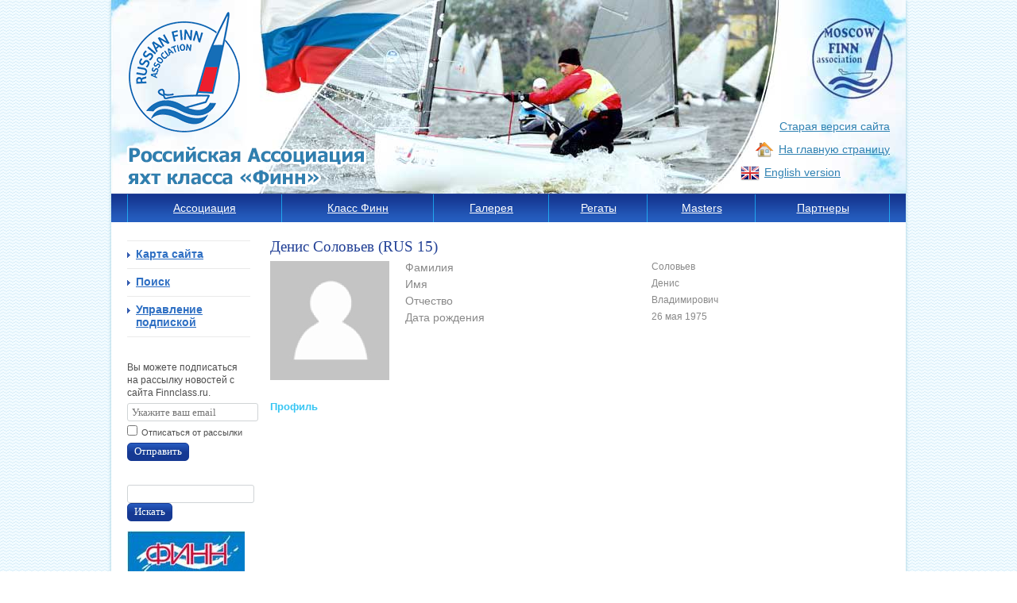

--- FILE ---
content_type: text/html; charset=utf-8
request_url: http://moscow-finnclass.ru/Users/3319
body_size: 2939
content:
<!DOCTYPE html PUBLIC "-//W3C//DTD XHTML 1.0 Transitional//EN" "http://www.w3.org/TR/xhtml1/DTD/xhtml1-transitional.dtd"><html xmlns="http://www.w3.org/1999/xhtml"><head><title>Российская ассоциация яхт класса Финн. Finnclass.ru</title><base href="http://moscow-finnclass.ru/" /><meta name='Description' content='Личный кабинет. Российской Ассоциации яхт класса Финн.'/><meta name='Author' http-equiv='null' content='Инфодизайн'/><link href="/Services/CSS/L0NhY2hlZC9DU1MvWndnU3pJc1NWNUVLdGNDUlpSdmNaM0JTbG1QcTVXdWZhdkVxaWJPNGEtQS5jc3M1" rel="stylesheet" type="text/css" /><link href='Services/CSS/User' rel='stylesheet' type='text/css'><script src="/Services/JS/L0NhY2hlZC9KUy9tYXYzR0pySUsxak92d2lTaUhabkpRLXVVSTBwek1Oem12ZmlSRUJTcWprLmpz0" type="text/javascript"></script></head><body class="body inner ru"><div id="outer"><div id="header"><div class="logo"><a href="/"><img src='/Services/Img/SW1hZ2VzL2xvZ28uZ2lmOjA6MDow0' alt='' /><img src='/Services/Img/SW1hZ2VzL2xvZ28tdGl0bGUtcnVzLnBuZzowOjA6MA2' alt='Российская ассоциация яхт класса Финн'  class='title'/></a></div><div class="icons"><a class="old" href="http://old.moscow-finnclass.ru" target="_blank" rel="nofollow">Старая версия сайта</a><a class="home" href="/">На главную страницу<i></i></a><a href="/en/Users" class="eng">
						English version
						<i></i></a></div><div class="menuTop"><table id="nav"><tr><td><div><a href="/halloffame">
							Ассоциация
						</a></div></td><td><div><a href="/finnclass">
							Класс Финн
						</a></div></td><td><div><a href="/photogallery">
							Галерея
						</a></div></td><td><div><a href="/regatta2026">
							Регаты
						</a></div></td><td><div><a href="/masters">
							Masters
						</a></div></td><td><div><a href="/partners">
							Партнеры
						</a></div></td></tr></table></div></div><div id="body"><div id="bodyContainer"><div class="centerCol"><div class="content" style="min-height: 544px;"><h1>Денис Соловьев (RUS 15)</h1><div class="up_left"><div class="up_noavatar"><img src='/Services/Img/TW9kdWxlcy9Db21tZW50cy9ub2F2YXRhci5wbmc6MTUwOjA6MA2' alt=''  class='aqua_comment_noavatar'/></div><br /><ul class="menu_left"><li><b>Профиль</b></li></ul></div><div class="up_head"><div class="up_info_block"><div class="up_field"><div class="up_field_head">Фамилия</div><div class="up_info">Соловьев</div></div><div class="up_field"><div class="up_field_head">Имя</div><div class="up_info">Денис</div></div><div class="up_field"><div class="up_field_head">Отчество</div><div class="up_info">Владимирович</div></div><div class="up_field"><div class="up_field_head">
Дата рождения				</div><div class="up_info">
					26 мая 1975
				</div></div></div></div></div></div><!-- end centerCol --></div><div class="leftCol"><div class="leftMenu"><ul><li><a href="/sitemap">
					Карта сайта
				</a></li><li><a href="/search">
					Поиск
				</a></li><li><a href="/subscribtion">
					Управление подпиской
				</a></li></ul></div><div class="subscribe_form widget"><p>
		Вы можете подписаться на рассылку новостей с сайта Finnclass.ru.
	</p><form action="/subscribtion" method="post"><p><input class="text-box single-line" data-val="true" data-val-regex="Вы указали некорректный адрес электронной почты" data-val-regex-pattern="^\s*[a-zA-Z0-9_\+-]+(\.[a-zA-Z0-9_\+-]+)*@[a-zA-Z0-9-]+(\.[a-zA-Z0-9]+)*\.([a-zA-Z]{2,6})\s*$" data-val-required="Необходимо указать значение" id="Content_Email" name="Content.Email" placeholder="Укажите ваш email" type="text" value="" /></p><span class="field-validation-valid" data-valmsg-for="Content.Email" data-valmsg-replace="true"></span><p><label><input class="check-box" data-val="true" data-val-required="Требуется поле Отписаться от рассылки." id="Content_UnSubscribe" name="Content.UnSubscribe" type="checkbox" value="true" /><input name="Content.UnSubscribe" type="hidden" value="false" /><label for="Content_UnSubscribe">Отписаться от рассылки</label></label></p><button type="submit">Отправить</button></form></div><div class="search_widget widget"><h3></h3><form action="/search" method="post"><input class="fullsearch" id="phrase" name="phrase" type="text" value="" /><button type="submit">Искать</button></form></div><p></p><div class="banners widget"><a href="http://www.finnclass.ru/finnbook" style="text-decoration-line: none;"><img alt="" src="Services/Img/VXNlci9JbWFnZXMvMjgzMTBjNWNmZjY4NDUwMjlkY2EzOTY2ZWQ1YjI0MGIuanBnOjA6MDow0" style="width: 148px; height: 209px;" /></a>&nbsp;&nbsp;<a href="http://www.youtube.com/TheFinnChannel" target="_blank"><img alt="все видео о классе Финн" src="/default.aspx?mode=image&amp;id=2536" /></a><a href="http://www.devotisailing.ru" target="_blank"><img alt="Официальный представитель Devoti Sailing в России" src="/default.aspx?mode=image&amp;id=18599" /></a><a href="http://goo.gl/v2fyhP" target="_blank"><img alt="Магазин спортивной экипировки H2O - скидки для членов Ассоциации класса Финн" src="Services/Img/VXNlci9JbWFnZXMvY2EwMzJkMTU4Zjg0NDVkMWEwMmNjNDljZTY2YjM0NmMuanBnOjA6MDow0" style="width: 148px; height: 148px;" /></a><a href="http://vtsport.ru" target="_blank"><img alt="ВнешТрейдСервис - официальный партнер Ассоциации класса Финн по поставке оборудования и снаряжения для организаций" src="Services/Img/VXNlci9JbWFnZXMvNzBjMWE0YzYwNzUxNGJiM2FmMWZjMjg2YThmYmJlNTMuZ2lmOjA6MDow0" style="width: 148px; height: 148px; border-width: 1px; border-style: solid;" /></a></div><div class="block birthday widget"><h3>
						Скоро день рождения
					</h3><p><span class="bDate">19 января</span><br/><a href="/Users/259" class="birthdayName">Лаухтин Александр</a></p><p><span class="bDate">19 января</span><br/><a href="/Users/517" class="birthdayName">Rymashevskiy Vyacheslav</a></p><p><span class="bDate">22 января</span><br/><a href="/Users/521" class="birthdayName">Копылов Роман</a></p><p><span class="bDate">22 января</span><br/><a href="/Users/241" class="birthdayName">Пашинский Сергей</a></p><p><span class="bDate">26 января</span><br/><a href="/Users/22" class="birthdayName">Барцев Виктор</a></p><p><span class="bDate">28 января</span><br/><a href="/Users/527" class="birthdayName">Прибылов Вадим</a></p><p><span class="bDate">09 февраля</span><br/><a href="/Users/231" class="birthdayName">Кулюкин  Александр</a></p></div></div><!-- end leftCol --></div><!-- end body --></div><!-- end outer --><div id="footer"><div class="right">
				© <a href="http://infodesign.ru/" target="_blank">Разработка сайта и дизайн</a>. 
				«Инфодизайн» 2006—2026
			</div><div class="copyright">
        © moscow-finnclass.ru, 2006—2026
			</div></div><!-- end footer --></body></html>


--- FILE ---
content_type: text/css
request_url: http://moscow-finnclass.ru/Services/CSS/L0NhY2hlZC9DU1MvWndnU3pJc1NWNUVLdGNDUlpSdmNaM0JTbG1QcTVXdWZhdkVxaWJPNGEtQS5jc3M1
body_size: 6537
content:
.ua_auth a{display:block;float:left;padding:10px}
div.ua_auth{width:360px;max-width:360px;height:1px;clear:both;padding:0;margin:0}
div.ua_emaillogin{width:350px;max-width:350px}
div.ua_emaillogin input{width:345px;max-width:345px}
div.ua_openidlogin{position:fixed;background:#FFF;width:360px;max-width:360px;height:240px;z-index:100;padding:0;margin:0}
div .ua_bottom{margin-top:180px}
div .ua_reg{margin-left:200px}
div .up_left{float:left;max-width:160px}
.up_head{color:#898989;margin-left:170px;font-size:14px}
.up_info{margin-left:310px;margin-top:-17px;font-size:12px;height:22px}
.ua_registration_after_error{color:Red}
span.keydetector{padding:1px;margin:4px 0 0 -55px}
.ua_menu li{margin:0;padding:2px;font-size:12px}
.ua_wall{margin-left:170px}
 html,body,html body{height:100%;width:100%;margin:0;padding:0}
* html #outer{height:100%}
table,td,div,ul,li,input,select,form{margin:0;padding:0}
table{border-collapse:collapse;margin:0;padding:0}
img{border:none}
body,td{font:12px/16px Tahoma,Arial,Helvetica,sans-serif}
body{color:#4e4e4e;background-color:#fff}
body.body{background:#fff url(/Content/Images/body.gif) repeat}
a{color:#2e6fc3;text-decoration:underline}
a:hover{text-decoration:none}
h1,.h1,h2,.h2,h3,.h3,h4,.h4{font-family:Tahoma;font-weight:400;margin:0;padding:0;text-align:left;margin-bottom:7px}
h1,h2,.h1{font-size:18px;color:#437a03}
h2,h2 a,.h2{font-size:14px;color:#898989}
h3,.h3{margin:2em 0 1em;color:#555;font-size:14px;font-weight:700}
h4,.h4{font-size:12px}
.clearfix:before,.clearfix:after{content:".";display:block;height:0;clear:both;visibility:hidden}
.clearfix{display:inline-block}
 .clearfix{display:block}
 .clear{clear:both;font-size:1px}
.inline{display:inline}
.red,.red a{color:red}
.darkred,.darkred a{color:maroon}
.green,.green a{color:green}
.blue,.blue a{color:blue}
.black,.black a{color:#000}
.small,.small a{font-size:10px}
.bold,.bold a{font-weight:700}
.star,.error,.req{color:red}
.leftalign,.tleft{text-align:left}
.rightalign,.tright{text-align:right}
.centeralign,.tcenter{text-align:center}
.topvalign,.vtop{vertical-align:top}
.middlevalign,.vmiddle{vertical-align:middle}
.bottomvalign,.vbottom{vertical-align:bottom}
.absolute{position:absolute}
.rel{position:relative}
.fleft{float:left}
.fright{float:right}
#outer{margin:0 auto;width:1000px;text-align:left;box-shadow:0 1px 4px #9cccdc;position:relative;behavior:url(/Content/PIE.htc);background:#fff}
#header{height:280px;position:relative;background:url(/Content/Images/header.jpg) no-repeat top center}
#footer{text-align:left;width:960px;margin:0 auto;position:relative;padding:10px 0;overflow:hidden;color:#8595ba;font-size:14px}
#footer a{color:#8595ba;text-decoration:none}
.rel{position:relative}
#footer .right{float:right;margin-left:10px}
.copyright{padding-left:185px}
#body{padding-top:23px;overflow:hidden}
#bodyContainer{float:left;overflow:hidden;width:100%}
.leftCol{float:left;margin-left:-980px;width:155px}
.rightCol{float:left;width:380px}
.centerCol{padding-left:200px;padding-right:20px}
.inner .centerCol{padding-left:200px;padding-right:20px}
.menuTop{position:absolute;height:38px;left:0;bottom:-1px;width:960px;background-image:url(/Content/Images/iusc/menu.gif);background-repeat:repeat-x;background-position:0 1px;text-align:center;z-index:20;padding:0 20px}
#nav{width:100%;background-image:url(/Content/Images/iusc/menu.gif);background-repeat:no-repeat;background-position:0 -78px;text-align:center}
#nav td{padding:0}
#nav td div{padding:1px 0;position:relative;text-align:center;background-image:url(/Content/Images/iusc/menu.gif);background-repeat:no-repeat;background-position:right -78px}
#nav td div:hover,#nav td.act div{background-image:url(/Content/Images/iusc/menu.gif);background-repeat:repeat-x;background-position:0 -37px}
#nav td div i{display:none}
#nav td:hover div i,#nav td.act div i{display:block;position:absolute;background-image:url(/Content/Images/iusc/menu.gif);background-repeat:no-repeat;background-position:0 -37px;height:38px;width:1px;left:-1px;top:0}
#nav td a,#nav td span{text-decoration:underline;padding:0 7px;line-height:36px;font-size:14px;color:#fff;display:block;text-align:center}
#nav td:hover a,#nav td.act a,#nav td.act span{text-decoration:none;color:#002c5f}
.logo{float:left;position:relative;padding:15px 0 0 20px}
.logo a{text-decoration:none}
.logo .title{display:block;margin-top:15px;position:relative;left:-2px}
.logo .fisu{position:absolute;left:200px;top:20px}
.partnersTop{position:absolute;right:18px;top:19px}
.russiaFinn{float:right;width:63px;height:66px;cursor:pointer;display:block;text-decoration:none;text-indent:-200000px;margin-left:7px}
.pccc{float:right;width:60px;height:62px;display:block;cursor:pointer;text-decoration:none;text-indent:-200000px}
.icons{position:absolute;right:20px;bottom:55px}
.icons a{display:block;float:right;clear:both;position:relative;font-size:14px;color:#3082b2;cursor:pointer;margin:13px 0 0}
.icons i{background-image:url(/Content/Images/iusc/icons.png);background-repeat:no-repeat;position:absolute;display:block}
.en .home{margin-right:60px}
.home i{background-position:-25px 0;height:19px;width:24px;left:-30px;top:-1px}
.icons .eng,.icons .rus{right:62px}
.eng i{background-position:0 0;height:19px;width:24px;left:-30px;top:0}
.rus i{background-position:right top;height:19px;width:24px;left:-30px;top:0}
.leftMenu{margin:0 0 25px}
.leftMenu ul{margin:0;padding:0;width:155px;border:none}
.leftMenu ul li{border-bottom:1px solid #eaeaea;padding:8px 0 10px;list-style:none;margin:0;width:155px}
.leftMenu ul li:first-child{border-top:1px solid #eaeaea}
.leftMenu ul li a,.leftMenu ul li span{color:#2e6fc3;font-size:14px;font-weight:700;display:block;background:url(/Content/Images/iusc/str.gif) no-repeat left 6px;padding:0 5px 0 11px}
.leftMenu ul li a:hover{color:#03afe4}
.leftMenu ul li.act>a,.leftMenu ul li.act>span{color:#03afe4;text-decoration:none;font-weight:700}
.leftMenu>ul ul>li a{text-decoration:none;font-size:12px}
.leftMenu>ul ul>li{padding-left:15px;border-bottom:none;margin-top:10px;margin-bottom:-10px}
.birthday{margin:30px 0}
.birthday h3{font-size:16px;font-weight:400;letter-spacing:-0.03em;margin:0 0 10px}
.birthday p{margin:0 0 5px}
.banners{margin:0 0 20px;text-align:center}
.banners a{display:inline-block;margin:0 1px 15px 0}
.rightCol .banners img{margin:0;border:1px solid #d9d9d9}
.informer{margin:0 0 20px;text-align:center}
.newsmain{margin:0 0 30px;*margin:0}
.date{display:block;font-size:11px;color:#7aa2c6;font-weight:700}
.news-inner{margin:18px 0 0;padding-right:15px;padding-left:15px;overflow:hidden}
.news-inner img{float:left;margin:0 10px 10px 0}
.news-inner a{display:block;color:#234196}
.documents-inner{margin:18px 0 0;overflow:hidden}
.phogalleryIcon{margin:30px 0 20px}
.phogalleryIcon a{font-size:18px;color:#234196;position:relative;padding-left:75px}
.phogalleryIcon i{background-image:url(/Content/Images/iusc/icons.png);background-position:-50px 0;background-repeat:no-repeat;height:20px;width:55px;position:absolute;left:15px;top:0}
.border{border:1px solid #d9d9d9;padding:5px;background:#fff;display:block}
.img-left{float:left;margin:0 15px 5px 0}
h1{font-size:19px;font-weight:400;color:#234196;margin:0 0 10px}
h2{font-size:16px;font-weight:400;color:#234196;margin:15px 0 10px}
.content{margin:0 0 20px}
.information{margin:0 0 20px}
.box{border:1px solid #d8e2ea;margin:0 0 15px;width:378px}
.partners.box{border:0}
.partners.box a,.partners.box a:hover{text-decoration:none}
.partners.box img{border:0}
.p-h{margin-bottom:14px;font-size:22px;font-weight:400;font-family:Tahoma;color:#6175b0}
.box .title{position:relative;z-index:2;background:url(/Content/Images/iusc/title-news.gif) repeat;padding:5px 15px 8px;color:#fff;font-size:20px;left:-1px;top:-1px;width:350px}
.content .box ul{margin:15px 13px 5px;padding:0;overflow:hidden}
.content .box ul li{list-style:none;background:url(/Content/Images/iusc/str.gif) no-repeat left 5px;padding:0 0 0 10px;margin:0 0 15px;font-size:16px}
.pressa{background:url(/Content/Images/iusc/rupor.gif) no-repeat right bottom}
.info{background:url(/Content/Images/iusc/kepka.gif) no-repeat right bottom}
.infrastructure{background:url(/Content/Images/iusc/veter.gif) no-repeat right bottom}
.b-mod{margin:20px 0}
.b-mod p>b{color:#3b58a4;line-height:16px}
.birthdays>div{margin:5px 0 6px;line-height:14px}
.birthdays>div>b{display:block;margin-bottom:5px;color:#3b58a4}
.photos{overflow-y:hidden;margin-bottom:15px}
.photos img{margin-right:15px;border:1px solid #d8e2ea}
.top-content{margin-bottom:10px}
.top-content a{margin-left:20px}
.top-content a:first-child{margin-left:0}
ul.nicetoknow{padding:10px 20px}
ul.nicetoknow li{margin:5px 0 10px;padding:0 0 0 10px}
ul.nicetoknow li a{color:#5383ca;font-size:14px}
.regata .title{background:url(/Content/Images/iusc/title-news.gif) repeat scroll 0 0 transparent;color:#FFF;font:bold 13px Tahoma;padding:5px 15px 8px;position:relative;z-index:2;margin-bottom:-2px}
.regata .list{padding:15px 10px 10px;position:relative;font-size:13px;overflow:hidden;margin:0 0 10px;font-family:Tahoma;width:758px}
.date-ragata{margin:0 0 10px;font-size:13px;overflow:hidden}
.date-ragata span{display:inline-block;margin:0 5px 0 0;width:115px;font-size:11px;font-weight:700}
.date-ragata i{display:block;font-size:11px;color:#999}
.address-regata{margin:0 0 10px;overflow:hidden}
.address-regata span,.doc-regata span{display:block;float:left;margin:-1px 5px 0 0;width:115px;font-size:11px;font-weight:700}
.doc-regata span{width:120px;margin-right:10px}
.address-regata p,.doc-regata p{display:block;overflow:hidden;margin:0}
.site-regata{font-size:13px}
.site-regata img,.doc-regata img{margin-right:6px}
.regata .right-block{float:right;width:280px;margin-left:15px}
.doc-regata{padding-bottom:30px}
.doc-regata a{display:inline-block;margin:0 0 3px}
.regata .button,.button{border-radius:5px;display:inline-block;cursor:pointer;color:#fff;text-align:center;text-decoration:none;font-family:Tahoma;position:relative;border:1px solid #163993;text-shadow:1px 1px 0 #164195;background:#163993;background:-webkit-linear-gradient(top,#285cc1 0,#173c97 49%,#163993 50%,#163993 100%);background:-moz-linear-gradient(top,#285cc1 0,#173c97 49%,#163993 50%,#163993 100%);background:-ms-linear-gradient(top,#285cc1 0,#173c97 49%,#163993 50%,#163993 100%);background:-o-linear-gradient(top,#285cc1 0,#173c97 49%,#163993 50%,#163993 100%);background:linear-gradient(top,#285cc1 0,#173c97 49%,#163993 50%,#163993 100%);-pie-background:linear-gradient(top,#285cc1 0,#173c97 49%,#163993 50%,#163993 100%);padding:2px 8px 3px;behavior:url(/Content/PIE.htc)}
.regata .button{position:absolute;right:10px;bottom:10px}
.members{border-collapse:collapse;border:none;margin:0 0 20px}
.members th{padding:3px 5px;background:url(/Content/Images/iusc/title-news.gif) repeat scroll 0 0 transparent;color:#fff;text-align:center;font:bold 11px Tahoma;border:none}
.members td{padding:5px;border:none;border-bottom:1px solid #D8E2EA;text-align:center}
.box-scroll{width:780px;overflow-x:auto;padding:5px 0}
.all-table{float:right;margin-left:15px;font:16px Tahoma;color:#4660a3;position:relative}
.all-table a{padding:0 43px 0 0}
.all-table i{display:block;width:36px;height:37px;position:absolute;top:25px;right:0;background:url(/Content/Images/regata-icons.png) no-repeat -46px 0}
.kubok-regata{margin:0 0 10px;font-family:Tahoma}
.kubok-regata ul,.content .kubok-regata ul{background-image:url(/Content/Images/regata-icons.png);background-repeat:no-repeat;background-position:-86px 0;padding-left:55px;min-height:63px}
.kubok-regata ul li,.content .kubok-regata ul li{list-style:none;font-weight:700;font-size:16px;margin:0 0 5px}
.webcal-info{position:absolute;display:none;width:300px;background:#fff;border-radius:10px;padding:5px;box-shadow:0 0 7px #000;color:#333;right:20px;z-index:10;font-size:12px;margin-top:2px}
.webcal-info input{display:block;margin:5px 0 0;width:90%}
.webcal-close{cursor:pointer;font-weight:700}
#regata-months{margin:0 0 10px;overflow:hidden;clear:both;padding:0}
#regata-months li{margin:0 0 0 14px;float:left;padding:0;list-style:none;color:#2e6fc3;font-size:16px;line-height:20px;background:none}
#regata-months li:first-child{margin:0}
#regata-months li a{color:#2e6fc3;font-size:16px}
#regata-months li span{font-weight:700}
.calendar-reg{width:100%;border-collapse:collapse;margin:0}
.calendar-reg th{border-right:1px solid #fff;font:14px Tahoma;text-transform:uppercase;color:#fff;text-align:center;padding:5px;background:#6abcd7}
.calendar-reg th.end{border-right:none}
.calendar-reg th.first{border-left:1px solid #6abcd7}
.calendar-reg .top th{font:bold 16px Tahoma;border:none;padding:0}
.calendar-reg .top th .title{position:relative;left:-1px;background:url(/Content/Images/title-news.gif) repeat;padding:5px;text-align:center}
.calendar-reg td{letter-spacing:-0.06em;vertical-align:top;color:#cbe6ef;padding:0 10px 0 12px;border:2px solid #6abcd7;background:#fff;width:14%;height:150px}
.calendar-reg td .box-day{position:relative;letter-spacing:normal}
.calendar-reg td .box-day .day{position:relative;z-index:0;top:0;left:0;color:#fff;position:absolute;letter-spacing:-0.06em;font:bold 72px/72px Tahoma}
.calendar-reg td .box-day .day-blue,.calendar-reg td.active .box-day .day{color:#CBE6EF}
.time-table{position:relative;font-weight:700;top:5px;left:-5px;z-index:2}
.calendar-reg td .box-day .time-table p{margin:0 0 10px}
.calendar-reg td .box-day .time-table p a{font-size:12px;line-height:normal;color:#234196;text-decoration:none}
.calendar-reg td .box-day .time-table p a span{color:#000;display:block}
.calendar-reg td .box-day .window_time-table{display:none}
.calendar-reg td.data-reg,.calendar-reg td.active{background:#cbe6ef;padding-bottom:5px;cursor:pointer;height:145px}
.calendar-reg td.active{background:#6abcd7}
.calendar-reg td.active .box-day .time-table{visibility:hidden}
.calendar-reg td.active .box-day .window_time-table{position:absolute;top:-20px;left:-150px}
.calendar-reg td.first .box-day .window_time-table .inner{left:130px}
.calendar-reg td.end .box-day .window_time-table .inner{left:-120px}
.calendar-reg td .box-day .window_time-table .inner{display:block;width:350px;background:#fff;border:1px solid #435fa7;padding:10px;position:absolute;bottom:0;left:0;z-index:10}
.down-window{position:absolute;width:350px;height:32px;bottom:-32px;padding-left:173px;z-index:1}
.down-window i{background:url(/Content/Images/regata-icons.png) no-repeat -17px 0;width:26px;height:32px;display:block}
.calendar-reg td.first .down-window{padding-left:45px}
.calendar-reg td.end .down-window{padding-left:280px}
.calendar-reg td .box-day .window_time-table .inner p{margin:0 0 5px;font:14px Tahoma;color:#303030}
.calendar-reg td .box-day .window_time-table .inner p span{font:bold 14px Tahoma;color:#000}
.calendar-reg td .box-day .window_time-table .inner p a{font:bold 16px Tahoma;color:#234196}
.calendar-reg td .box-day .window_time-table .inner ul{margin:0;padding:0;position:relative}
.calendar-reg td .box-day .window_time-table .inner ul li{position:relative;font:14px Tahoma;color:#2E6FC3;margin:0 0 5px;padding:0;background:none;list-style:none;*line-height:normal;*height:21px}
.calendar-reg td .box-day .window_time-table .inner ul li a{position:relative;display:inline-block;padding-left:22px;padding:2px 0 2px 22px}
.calendar-reg td .box-day .window_time-table .inner ul li a i{background-image:url(/Content/Images/regata-icons.png);background-repeat:no-repeat;height:16px;width:16px;position:absolute;left:0;top:2px;bottom:auto}
.calendar-reg td .box-day .window_time-table .inner ul li a i.site{background-position:0 -17px}
.calendar-reg td .box-day .window_time-table .inner ul li a i.spisok{background-position:0 0}
.calendar-reg td .box-day .window_time-table .inner ul li a i.text{background-position:0 -34px}
.calendar-reg td .box-day .window_time-table .inner ul li.application_reg{position:absolute;right:0;bottom:-3px}
.calendar-reg td .box-day .window_time-table .inner ul li.application_reg a{padding:2px 8px 3px;font-size:13px}
.f-w{width:778px}
.f-w .title{width:750px;font-weight:400}
fieldset{border:1px solid #ddd;padding:0 1.4em 1.4em;margin:0 0 1.5em}
legend{font-size:1.2em;font-weight:700}
.editor-label{margin:1em 0 0;font-weight:700;color:#003B4F}
.editor-field{margin:.5em 0 0}
.editor-field select,.editor-field input{width:99%}
.editor-field input[type='checkbox'],.editor-field input[type='radio']{width:auto;margin-left:0;position:relative}
textarea,.text-box{width:99%}
input[data-val-number]{width:70px}
input.timeinput{width:50px}
input.dateinput{width:70px}
.field-validation-error{color:red}
.field-validation-valid{display:none}
.input-validation-error{border:1px solid red;background-color:#fee}
.validation-summary-errors{font-weight:700;color:red}
.validation-summary-valid{display:none}
a.aqua_linkwithicon{margin-right:5px;text-decoration:none}
a.aqua_linkwithicon div{display:inline-block;margin-right:3px}
a.aqua_linkwithicon:hover span{text-decoration:none}
a.aqua_linkwithicon span{text-decoration:underline}
.aqua_linktext{font-size:10px}
div.aqua_widget_wrapper .aqua_linktext{color:#fff;padding:0 10px 0 4px;line-height:16px}
.aqua_widget_block{padding:1px}
.leftCol .aqua_widget_block{margin:0 0 30px}
.leftCol .ua_widget_menu{clear:both;text-align:center}
.leftCol .ua_widget_menu li{display:inline-block;margin:0 5px}
.aqua_active_widget{padding:0;border:1px solid grey}
ul.adminmenu{margin:0 auto!important;width:800px}
.miniauth{display:inline}
.miniauth a{text-decoration:none}
.imglink{display:inline;margin-right:5px}
.aqua_localimages img{float:left;margin-right:5px}
.aqua_localimages_edit .aqua_localimage_edit{float:left;margin-right:5px}
.aqua_localimages_edit .aqua_localimage_edit input[type=radio],.aqua_localimages_edit .aqua_localimage_edit input [type=checkbox]{margin:2px;padding:0;height:auto;top:auto;width:14px}
.paging,.pagingprev{margin-right:10px}
.activepage{cursor:default;text-decoration:none;font-weight:700}
.pagingnext,.pagingprev{text-decoration:none}
.aqua_select_link{text-decoration:none;border-bottom:1px dashed #000}
li.aqua_select_item:hover,li.aqua_select_folder:hover{background-color:#00A8DE;background-image:linear-gradient(top,#92D8EB 16%,#00A8DE 85%);background-image:-moz-linear-gradient(top,#92D8EB 16%,#00A8DE 85%);background-image:-webkit-linear-gradient(top,#92D8EB 16%,#00A8DE 85%);background-image:-ms-linear-gradient(top,#92D8EB 16%,#00A8DE 85%);background-image:-o-linear-gradient(top,#92D8EB 16%,#00A8DE 85%);background-image:-webkit-gradient(linear,left top,left bottom,color-stop(0.85,#00A8DE),color-stop(0.16,#92D8EB))}
ul.aqua_select_data li:hover>a{color:#fff}
ul.aqua_select_data a{text-decoration:none;display:block}
li.aqua_select_folder>a:after{content:">";float:right}
ul.aqua_select_data,ul.aqua_select_data li ul{list-style-type:none;margin:0;padding:2px;width:150px;position:absolute;background-color:#EAFEFC;border:1px solid #00A8DE;border-radius:5px;margin-top:-1px;z-index:9999;display:block}
ul.aqua_select_data li{position:relative;padding:3px 0 3px 6px;border-radius:5px}
ul.aqua_select_data li ul{position:absolute;left:140px;top:0}
li.aqua_select_cant,li.aqua_select_cant>a{cursor:default}
.aqua_uploaded_img{position:relative;width:100px;height:100px;float:left}
.aqua_uploaded_doc a{line-height:24px}
.aqua_uploaded_doc a img{margin:-4px 4px}
.aqua_uploaded_img .aqua_uploaded_del{position:absolute;top:0;right:0;background-color:#fff;padding:5px;border:1px solid red;display:none}
.ua_widget_guest{margin:0 0 30px}
.ua_widget_guest .ua_widget_menu{margin:0 0 10px;padding:0;text-align:center}
.ua_widget_guest .ua_widget_menu li{list-style:none;display:inline-block;font-size:12px;margin:0 0 0 10px}
.ua_widget_guest .ua_widget_menu li:first-child{margin:0}
.ua_subscriptions div{margin:0 0 5px}
input[type="text"],input[type="password"],textarea{border-radius:3px;position:relative;border:1px solid #d0d4d6;padding:0 5px;font-size:13px;font-family:Tahoma;behavior:url(/Content/PIE.htc)}
input[type="text"],input[type="password"]{height:21px;line-height:21px}
input[type="text"]:focus,input[type="password"]:focus{border-color:#38c6f3}
.editor-field select,.editor-field input,.editor-field textarea{width:98%}
.editor-label{font-size:12px!important;font-weight:400}
button,input[type="submit"]{border:1px solid #163993;border-radius:5px;padding:2px 8px 3px;color:#FFF;cursor:pointer;font-family:Tahoma;text-align:center;text-decoration:none;text-shadow:1px 1px 0 #164195;background:-webkit-linear-gradient(top,#285CC1 0,#173C97 49%,#163993 50%,#163993 100%);background:-moz-linear-gradient(top,#285CC1 0,#173C97 49%,#163993 50%,#163993 100%);background:-ms-linear-gradient(top,#285CC1 0,#173C97 49%,#163993 50%,#163993 100%);background:-o-linear-gradient(top,#285CC1 0,#173C97 49%,#163993 50%,#163993 100%);background:linear-gradient(top,#285CC1 0,#173C97 49%,#163993 50%,#163993 100%);-pie-background:linear-gradient(top,#285CC1 0,#173C97 49%,#163993 50%,#163993 100%);behavior:url(/Content/PIE.htc)}
.editor-label{margin:0 0 5px}
.editor-field{margin:0 0 10px}
.buttons_login{overflow:hidden}
.buttons_login button{float:left;margin-right:15px;margin-top:2px}
.buttons_login a{line-height:14px}
div.ua_auth{height:auto;width:auto;height:auto;max-width:inherit;overflow:hidden;margin:0 0 15px}
.ua_auth a{padding:5px 5px 5px 0}
.ua_auth img{width:60%}
.up_left .menu_left li{list-style:none;margin:0 0 5px;font-size:13px}
.up_left .menu_left li a{text-decoration:none}
.up_left .menu_left li a:hover,.up_left .menu_left li b{color:#38c6f3}
.content .equipment-list{margin:0 0 20px}
.content .equipment-list li{list-style:none}
.content .equipment-list li .addLink{cursor:pointer;color:#2E6FC3;text-decoration:underline;font-size:12px;display:inline-block;position:relative;padding-left:15px;margin:0 0 10px}
.content .equipment-list li .addLink img{position:absolute;left:0;top:2px}
.content .equipment-list li .addLink:hover{color:#38c6f3;text-decoration:none}
label input[type="checkbox"]{margin-right:5px}
.subscribe_form label{font-size:11px}
.subscribe_form p{margin:0 0 5px}
.subscribe_form{margin:30px 0}
#leftpane .widget{margin:0 0 25px}
.forum_tbl{margin:0 0 10px;width:100%}
.forum_tbl th{background:url(/Content/Images/iusc/title-news.gif) repeat transparent;height:20px;line-height:20px;text-align:left;color:#fff;padding-left:10px}
.forum_tbl td{padding:10px;border-bottom:2px solid #eaeaea}
.even_topic td{background:#dbf2fa;vertical-align:middle}
.even_topic td>a{font-size:13px;text-decoration:none;font-weight:700}
.even_topic td>a:hover,.even_topic td .second_topic a:hover{color:#38c6f3}
.even_topic td span{display:block;font-size:11px;color:#888;margin:5px 0 0}
.even_topic td span a{color:#888;font-size:11px}
.even_topic td .comments_topic{color:#777;font-size:12px;float:right;text-align:right}
.even_topic td .second_topic{margin:0}
.even_topic td .second_topic a{font-size:12px;color:#2E6FC3;text-decoration:none}
td.even_topic{padding:3px;border-top:1px solid #fff;background:#eaeaea}
.opros{background:#dbf2fa;padding:15px;margin:0 0 15px}
.opros h3{margin:0 0 15px;color:#2E6FC3;font-size:16px;font-weight:700}
.inquirer_question{font-size:14px;margin:0 0 15px}
.inquirer_answer{overflow:hidden;color:#000;font-size:12px;margin:0 auto 5px}
.inquirer_answer_value{float:right;color:#fff;background:#38c6f3;display:block}
.inquirer_total_count{margin-top:15px;font-size:11px}
.main_topic{overflow:hidden;margin:0 0 10px}
.topic_created{width:150px;float:left;margin:2px 15px 0 0}
.topic_created img{margin-bottom:5px;display:block}
.main_topic .topic_created a{font-size:14px}
.topic_content{background:#fff;overflow:hidden}
.topic_content p{margin:0 0 10px}
.aqua_comment{border:none}
.aqua_comment_editcomment{left:20px!Important}
.aqua_comment_text{overflow:hidden;color:#555!Important}
.line-bottom{padding:5px 0;border-bottom:1px dotted #eaeaea;overflow:hidden;clear:both}
.line-bottom .aqua_comment_right2{padding:0}
.line-bottom .aqua_comment_addreply{margin:0}
.aqua_comment_newreply{margin-left:165px;position:relative}
.aqua_comment_newreply textarea{width:95%;margin:0 0 5px}
.aqua_comment_newreply .aqua_newreply_noavatar,.aqua_comment_newreply .aqua_newreply_avatar{position:absolute;left:-65px;top:0}
.aqua_reply{margin-left:0;border:none}
.aqua_newcomment_right{background:#f1f1f1;padding:5px;overflow:hidden}
.aqua_newcomment_right textarea{width:98%!Important}
.aqua_newcomment_right .bottom10{margin:0 0 5px}
.comment_form .h1{color:#000;font-size:14px;margin:0 0 5px!Important}
.aqua_comments_count{font-size:11px;overflow:hidden;padding:0 10px;text-align:right;font-weight:400}
.comment_link{cursor:pointer;display:inline-block;margin-right:15px;font-size:12px;color:#2E6FC3;font-weight:700;float:left}
.aqua_comment_appeal a,.aqua_comment_adminpost .aqua_comment_appeal a{color:#2E6FC3;font-weight:400}
.boxItem{padding:15px}
.box h3{margin:0}
.photos.box{overflow:hidden}
.photogallery{margin:0 0 15px}
.photogallery-images div{display:inline-block;width:250px;padding:5px;text-align:center;vertical-align:middle}
.photogallery-images img{border:1px solid #999}
.albumTitle{margin:0 0 5px;font-size:12px;font-weight:700}
.steps p span{display:block;float:left;margin-right:15px;color:#888}
.steps p a{display:block;overflow:hidden}
.content ul{margin:10px 0;padding:0}
.content ul li{margin:0 0 5px 25px;list-style:disc}
.newsItem,.galleryItem{overflow:hidden;margin:15px 0}
.newsItem img,.galleryItem .image{float:left;margin:0 10px 10px 0}
.tabReg{border-collapse:collapse}
.tabReg th,.tabReg td{padding:2px}
.tabReg td .linkSite{display:block;width:180px;overflow:hidden}
.members{border-collapse:collapse;border:none;margin:0 0 20px}
.members th{padding:3px 5px;background:url(/Content/Images/iusc/title-news.gif) repeat scroll 0 0 transparent;color:#fff;text-align:center;font:bold 11px Tahoma;border:none}
.members td{padding:5px;border:none;border-bottom:1px solid #D8E2EA;text-align:center}
.box-scroll{width:780px;overflow-x:auto;padding:5px 0}
.usersList{border-collapse:collapse;width:100%;margin:0 0 15px}
.usersList th{text-align:left;color:#999;font-weight:400;font-size:12px;padding:5px 5px 10px;border-bottom:1px solid #ccc;vertical-align:top}
.usersList td{padding:5px 5px 10px;border-bottom:1px dotted #ccc;vertical-align:top}
.usersList td p{margin:0 0 5px}
#outerResults{background:#fff;margin:10px 20px;padding:20px;box-shadow:0 1px 4px #9CCCDC}
.events{position:relative;width:103%;left:-20px}
.events:after{display:block;position:absolute;content:"";position:relative;clear:both}
.events .title{margin-left:20px}
.events .eventItem{width:220px;height:325px;float:left;margin:0 0 20px 20px;position:relative}
.events .eventItem.first{width:460px}
.events .eventItem.first .image{display:block;height:325px;overflow:hidden}
.events .eventItem.first .image img{display:block;min-width:460px;-moz-box-shadow:inset 0 0 5px #555;-webkit-box-shadow:inset 0 0 5px #555;-o-box-shadow:inset 0 0 5px #555;-ms-box-shadow:inset 0 0 5px #555;box-shadow:inset 0 0 5px #555}
.events .eventItem.first .eventbox{margin-top:-91px}
.events .eventItem.first .eventbox .desc{max-height:auto}
.events .eventItem .image{display:block;height:220px;overflow:hidden;position:relative}
.events .eventItem .image img{display:block;min-width:220px;max-width:inherit;height:auto;-moz-box-shadow:inset 0 0 5px #555;-webkit-box-shadow:inset 0 0 5px #555;-o-box-shadow:inset 0 0 5px #555;-ms-box-shadow:inset 0 0 5px #555;box-shadow:inset 0 0 5px #555}
.events .eventItem .eventbox{position:absolute;background:url(/Content/img/blue80.png) repeat;left:0;top:100%;margin-top:-35px;width:100%;height:100%;-webkit-transition:all .25s ease;-moz-transition:all .25s ease;-o-transition:all .25s ease;-ms-transition:all .25s ease;transition:all .25s ease}
.events .eventItem .eventbox .date{height:35px;line-height:35px;color:#69a3cc;font-size:16px;font-family:"idealist_sans",sans-serif;padding:0 15px;display:block;margin:0}
.events .eventItem .eventbox .desc{font-size:16px;line-height:17px;color:#fff;padding:0 15px;display:none;max-height:173px;overflow:hidden}
.events .eventItem .eventbox .desc p{margin:0}
.events .eventItem .eventbox .eventTitle{color:#fff;font-size:22px;line-height:23px;margin:0;display:block;padding:0 15px 10px;font-weight:400}
.events .eventItem .eventTitle{font-size:18px;line-height:20px;margin:5px 0 0;text-decoration:none;display:block;font-weight:700}
.events .eventItem:hover .eventbox{top:0;margin:0!important}
.events .eventItem:hover .eventbox .desc{display:block}
.events-photogallery-details .eventItem{height:220px}
.aqua_keydetector{vertical-align:middle;position:absolute;width:50px;color:#FFF;text-align:center;background:#00F;overflow:visible}
